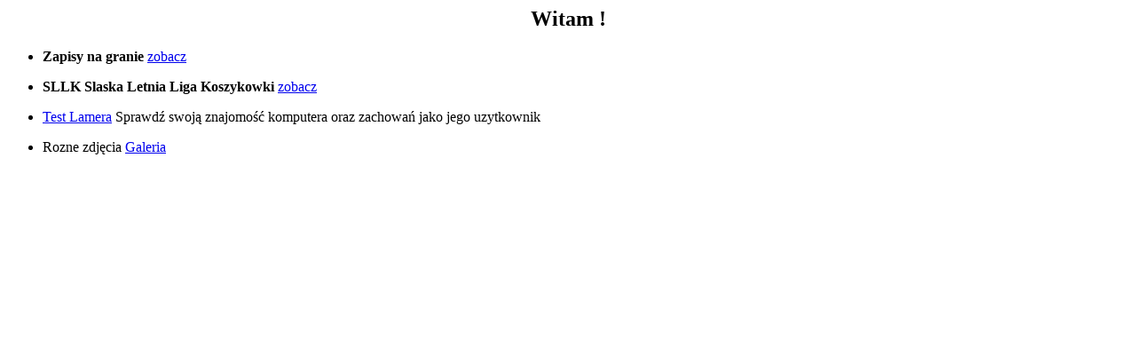

--- FILE ---
content_type: text/html
request_url: https://kurian.pl/glowna.htm
body_size: 500
content:
<html>

<head>
<meta http-equiv="Content-Language" content="pl">
<meta http-equiv="Content-Type" content="text/html; charset=windows-1250">
<meta name="GENERATOR" content="Microsoft FrontPage 4.0">
<meta name="ProgId" content="FrontPage.Editor.Document">
<title>New Page 7</title>
</head>

<body>

<h2 align="center"><b>Witam !</b></h2>


<ul>
<li>
    <p align="left"><b>Zapisy na granie</b> 
    <a target="_balnk" href="http://granie.kurian.pl">zobacz</a>&nbsp;&nbsp;</b></li>

  <li>
    <p align="left"><b>SLLK Slaska Letnia Liga Koszykowki</b> 
    <a target="_balnk" href="http://www.sllk.kurian.pl">zobacz</a>&nbsp;&nbsp;</b></li>
  <li>
    <p align="left"><a href="test_lamera.htm" target="_blank">Test Lamera</a>
Sprawdź swoją znajomość komputera oraz zachowań jako jego uzytkownik</li>
<li>
    <p align="left">Rozne zdjęcia  <a href="http://www.kurian.pl/fotki" target="_blank">Galeria</a></li>
</li>

</ul>


</a>

</body>

</html>
